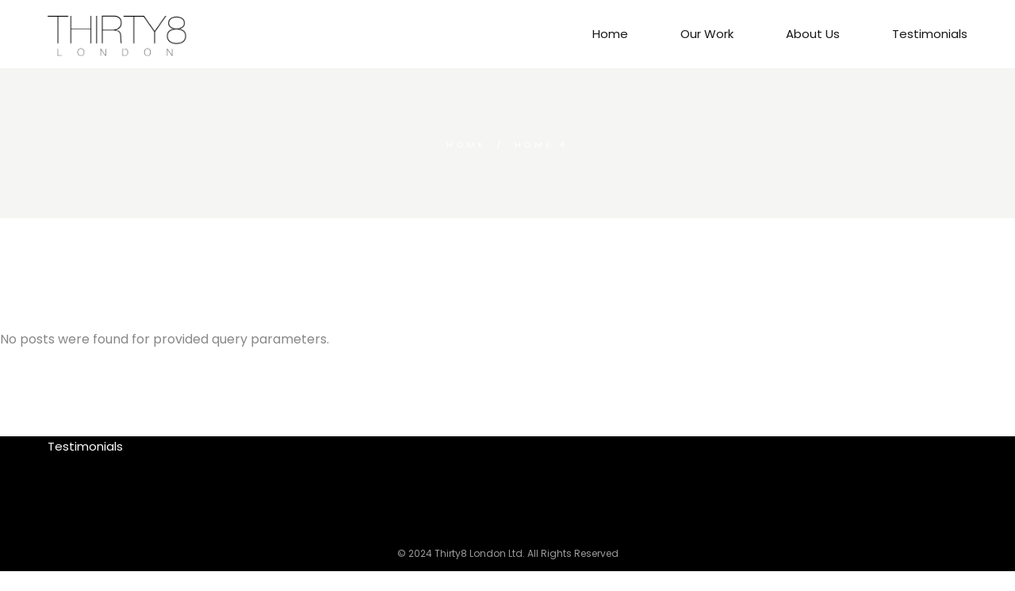

--- FILE ---
content_type: text/html; charset=UTF-8
request_url: https://thirty8london.com/team-category/home-4
body_size: 16807
content:
<!DOCTYPE html>
<html lang="en-US">
<head>
	<meta charset="UTF-8">
	<meta name="viewport" content="width=device-width, initial-scale=1, user-scalable=yes">
	<link rel="profile" href="https://gmpg.org/xfn/11">

	<meta name='robots' content='index, follow, max-image-preview:large, max-snippet:-1, max-video-preview:-1' />

	<!-- This site is optimized with the Yoast SEO plugin v26.7 - https://yoast.com/wordpress/plugins/seo/ -->
	<title>Home 4 Archives - Thirty8 London</title>
	<link rel="canonical" href="https://thirty8london.com/team-category/home-4" />
	<meta property="og:locale" content="en_US" />
	<meta property="og:type" content="article" />
	<meta property="og:title" content="Home 4 Archives - Thirty8 London" />
	<meta property="og:url" content="https://thirty8london.com/team-category/home-4" />
	<meta property="og:site_name" content="Thirty8 London" />
	<meta name="twitter:card" content="summary_large_image" />
	<script type="application/ld+json" class="yoast-schema-graph">{"@context":"https://schema.org","@graph":[{"@type":"CollectionPage","@id":"https://thirty8london.com/team-category/home-4","url":"https://thirty8london.com/team-category/home-4","name":"Home 4 Archives - Thirty8 London","isPartOf":{"@id":"https://thirty8london.com/#website"},"breadcrumb":{"@id":"https://thirty8london.com/team-category/home-4#breadcrumb"},"inLanguage":"en-US"},{"@type":"BreadcrumbList","@id":"https://thirty8london.com/team-category/home-4#breadcrumb","itemListElement":[{"@type":"ListItem","position":1,"name":"Home","item":"https://thirty8london.com/"},{"@type":"ListItem","position":2,"name":"Home 4"}]},{"@type":"WebSite","@id":"https://thirty8london.com/#website","url":"https://thirty8london.com/","name":"Thirty8 London","description":"A new concept in communications agency","potentialAction":[{"@type":"SearchAction","target":{"@type":"EntryPoint","urlTemplate":"https://thirty8london.com/?s={search_term_string}"},"query-input":{"@type":"PropertyValueSpecification","valueRequired":true,"valueName":"search_term_string"}}],"inLanguage":"en-US"}]}</script>
	<!-- / Yoast SEO plugin. -->


<link rel='dns-prefetch' href='//www.googletagmanager.com' />
<link rel='dns-prefetch' href='//fonts.googleapis.com' />
<link rel="alternate" type="application/rss+xml" title="Thirty8 London &raquo; Feed" href="https://thirty8london.com/feed" />
<link rel="alternate" type="application/rss+xml" title="Thirty8 London &raquo; Comments Feed" href="https://thirty8london.com/comments/feed" />
<link rel="alternate" type="text/calendar" title="Thirty8 London &raquo; iCal Feed" href="https://thirty8london.com/events/?ical=1" />
<link rel="alternate" type="application/rss+xml" title="Thirty8 London &raquo; Home 4 Team Category Feed" href="https://thirty8london.com/team-category/home-4/feed" />
<style id='wp-img-auto-sizes-contain-inline-css' type='text/css'>
img:is([sizes=auto i],[sizes^="auto," i]){contain-intrinsic-size:3000px 1500px}
/*# sourceURL=wp-img-auto-sizes-contain-inline-css */
</style>
<link rel='stylesheet' id='sbi_styles-css' href='https://thirty8london.com/wp-content/plugins/instagram-feed/css/sbi-styles.min.css?ver=6.10.0' type='text/css' media='all' />
<link rel='stylesheet' id='dripicons-css' href='https://thirty8london.com/wp-content/plugins/valiance-core/inc/icons/dripicons/assets/css/dripicons.min.css?ver=6.9' type='text/css' media='all' />
<link rel='stylesheet' id='elegant-icons-css' href='https://thirty8london.com/wp-content/plugins/valiance-core/inc/icons/elegant-icons/assets/css/elegant-icons.min.css?ver=6.9' type='text/css' media='all' />
<link rel='stylesheet' id='font-awesome-css' href='https://thirty8london.com/wp-content/plugins/valiance-core/inc/icons/font-awesome/assets/css/all.min.css?ver=6.9' type='text/css' media='all' />
<link rel='stylesheet' id='ionicons-css' href='https://thirty8london.com/wp-content/plugins/valiance-core/inc/icons/ionicons/assets/css/ionicons.min.css?ver=6.9' type='text/css' media='all' />
<link rel='stylesheet' id='linea-icons-css' href='https://thirty8london.com/wp-content/plugins/valiance-core/inc/icons/linea-icons/assets/css/linea-icons.min.css?ver=6.9' type='text/css' media='all' />
<link rel='stylesheet' id='linear-icons-css' href='https://thirty8london.com/wp-content/plugins/valiance-core/inc/icons/linear-icons/assets/css/linear-icons.min.css?ver=6.9' type='text/css' media='all' />
<link rel='stylesheet' id='material-icons-css' href='https://fonts.googleapis.com/icon?family=Material+Icons&#038;ver=6.9' type='text/css' media='all' />
<link rel='stylesheet' id='simple-line-icons-css' href='https://thirty8london.com/wp-content/plugins/valiance-core/inc/icons/simple-line-icons/assets/css/simple-line-icons.min.css?ver=6.9' type='text/css' media='all' />
<style id='wp-emoji-styles-inline-css' type='text/css'>

	img.wp-smiley, img.emoji {
		display: inline !important;
		border: none !important;
		box-shadow: none !important;
		height: 1em !important;
		width: 1em !important;
		margin: 0 0.07em !important;
		vertical-align: -0.1em !important;
		background: none !important;
		padding: 0 !important;
	}
/*# sourceURL=wp-emoji-styles-inline-css */
</style>
<link rel='stylesheet' id='wp-block-library-css' href='https://thirty8london.com/wp-includes/css/dist/block-library/style.min.css?ver=6.9' type='text/css' media='all' />
<style id='classic-theme-styles-inline-css' type='text/css'>
/*! This file is auto-generated */
.wp-block-button__link{color:#fff;background-color:#32373c;border-radius:9999px;box-shadow:none;text-decoration:none;padding:calc(.667em + 2px) calc(1.333em + 2px);font-size:1.125em}.wp-block-file__button{background:#32373c;color:#fff;text-decoration:none}
/*# sourceURL=/wp-includes/css/classic-themes.min.css */
</style>
<style id='global-styles-inline-css' type='text/css'>
:root{--wp--preset--aspect-ratio--square: 1;--wp--preset--aspect-ratio--4-3: 4/3;--wp--preset--aspect-ratio--3-4: 3/4;--wp--preset--aspect-ratio--3-2: 3/2;--wp--preset--aspect-ratio--2-3: 2/3;--wp--preset--aspect-ratio--16-9: 16/9;--wp--preset--aspect-ratio--9-16: 9/16;--wp--preset--color--black: #000000;--wp--preset--color--cyan-bluish-gray: #abb8c3;--wp--preset--color--white: #ffffff;--wp--preset--color--pale-pink: #f78da7;--wp--preset--color--vivid-red: #cf2e2e;--wp--preset--color--luminous-vivid-orange: #ff6900;--wp--preset--color--luminous-vivid-amber: #fcb900;--wp--preset--color--light-green-cyan: #7bdcb5;--wp--preset--color--vivid-green-cyan: #00d084;--wp--preset--color--pale-cyan-blue: #8ed1fc;--wp--preset--color--vivid-cyan-blue: #0693e3;--wp--preset--color--vivid-purple: #9b51e0;--wp--preset--gradient--vivid-cyan-blue-to-vivid-purple: linear-gradient(135deg,rgb(6,147,227) 0%,rgb(155,81,224) 100%);--wp--preset--gradient--light-green-cyan-to-vivid-green-cyan: linear-gradient(135deg,rgb(122,220,180) 0%,rgb(0,208,130) 100%);--wp--preset--gradient--luminous-vivid-amber-to-luminous-vivid-orange: linear-gradient(135deg,rgb(252,185,0) 0%,rgb(255,105,0) 100%);--wp--preset--gradient--luminous-vivid-orange-to-vivid-red: linear-gradient(135deg,rgb(255,105,0) 0%,rgb(207,46,46) 100%);--wp--preset--gradient--very-light-gray-to-cyan-bluish-gray: linear-gradient(135deg,rgb(238,238,238) 0%,rgb(169,184,195) 100%);--wp--preset--gradient--cool-to-warm-spectrum: linear-gradient(135deg,rgb(74,234,220) 0%,rgb(151,120,209) 20%,rgb(207,42,186) 40%,rgb(238,44,130) 60%,rgb(251,105,98) 80%,rgb(254,248,76) 100%);--wp--preset--gradient--blush-light-purple: linear-gradient(135deg,rgb(255,206,236) 0%,rgb(152,150,240) 100%);--wp--preset--gradient--blush-bordeaux: linear-gradient(135deg,rgb(254,205,165) 0%,rgb(254,45,45) 50%,rgb(107,0,62) 100%);--wp--preset--gradient--luminous-dusk: linear-gradient(135deg,rgb(255,203,112) 0%,rgb(199,81,192) 50%,rgb(65,88,208) 100%);--wp--preset--gradient--pale-ocean: linear-gradient(135deg,rgb(255,245,203) 0%,rgb(182,227,212) 50%,rgb(51,167,181) 100%);--wp--preset--gradient--electric-grass: linear-gradient(135deg,rgb(202,248,128) 0%,rgb(113,206,126) 100%);--wp--preset--gradient--midnight: linear-gradient(135deg,rgb(2,3,129) 0%,rgb(40,116,252) 100%);--wp--preset--font-size--small: 13px;--wp--preset--font-size--medium: 20px;--wp--preset--font-size--large: 36px;--wp--preset--font-size--x-large: 42px;--wp--preset--spacing--20: 0.44rem;--wp--preset--spacing--30: 0.67rem;--wp--preset--spacing--40: 1rem;--wp--preset--spacing--50: 1.5rem;--wp--preset--spacing--60: 2.25rem;--wp--preset--spacing--70: 3.38rem;--wp--preset--spacing--80: 5.06rem;--wp--preset--shadow--natural: 6px 6px 9px rgba(0, 0, 0, 0.2);--wp--preset--shadow--deep: 12px 12px 50px rgba(0, 0, 0, 0.4);--wp--preset--shadow--sharp: 6px 6px 0px rgba(0, 0, 0, 0.2);--wp--preset--shadow--outlined: 6px 6px 0px -3px rgb(255, 255, 255), 6px 6px rgb(0, 0, 0);--wp--preset--shadow--crisp: 6px 6px 0px rgb(0, 0, 0);}:where(.is-layout-flex){gap: 0.5em;}:where(.is-layout-grid){gap: 0.5em;}body .is-layout-flex{display: flex;}.is-layout-flex{flex-wrap: wrap;align-items: center;}.is-layout-flex > :is(*, div){margin: 0;}body .is-layout-grid{display: grid;}.is-layout-grid > :is(*, div){margin: 0;}:where(.wp-block-columns.is-layout-flex){gap: 2em;}:where(.wp-block-columns.is-layout-grid){gap: 2em;}:where(.wp-block-post-template.is-layout-flex){gap: 1.25em;}:where(.wp-block-post-template.is-layout-grid){gap: 1.25em;}.has-black-color{color: var(--wp--preset--color--black) !important;}.has-cyan-bluish-gray-color{color: var(--wp--preset--color--cyan-bluish-gray) !important;}.has-white-color{color: var(--wp--preset--color--white) !important;}.has-pale-pink-color{color: var(--wp--preset--color--pale-pink) !important;}.has-vivid-red-color{color: var(--wp--preset--color--vivid-red) !important;}.has-luminous-vivid-orange-color{color: var(--wp--preset--color--luminous-vivid-orange) !important;}.has-luminous-vivid-amber-color{color: var(--wp--preset--color--luminous-vivid-amber) !important;}.has-light-green-cyan-color{color: var(--wp--preset--color--light-green-cyan) !important;}.has-vivid-green-cyan-color{color: var(--wp--preset--color--vivid-green-cyan) !important;}.has-pale-cyan-blue-color{color: var(--wp--preset--color--pale-cyan-blue) !important;}.has-vivid-cyan-blue-color{color: var(--wp--preset--color--vivid-cyan-blue) !important;}.has-vivid-purple-color{color: var(--wp--preset--color--vivid-purple) !important;}.has-black-background-color{background-color: var(--wp--preset--color--black) !important;}.has-cyan-bluish-gray-background-color{background-color: var(--wp--preset--color--cyan-bluish-gray) !important;}.has-white-background-color{background-color: var(--wp--preset--color--white) !important;}.has-pale-pink-background-color{background-color: var(--wp--preset--color--pale-pink) !important;}.has-vivid-red-background-color{background-color: var(--wp--preset--color--vivid-red) !important;}.has-luminous-vivid-orange-background-color{background-color: var(--wp--preset--color--luminous-vivid-orange) !important;}.has-luminous-vivid-amber-background-color{background-color: var(--wp--preset--color--luminous-vivid-amber) !important;}.has-light-green-cyan-background-color{background-color: var(--wp--preset--color--light-green-cyan) !important;}.has-vivid-green-cyan-background-color{background-color: var(--wp--preset--color--vivid-green-cyan) !important;}.has-pale-cyan-blue-background-color{background-color: var(--wp--preset--color--pale-cyan-blue) !important;}.has-vivid-cyan-blue-background-color{background-color: var(--wp--preset--color--vivid-cyan-blue) !important;}.has-vivid-purple-background-color{background-color: var(--wp--preset--color--vivid-purple) !important;}.has-black-border-color{border-color: var(--wp--preset--color--black) !important;}.has-cyan-bluish-gray-border-color{border-color: var(--wp--preset--color--cyan-bluish-gray) !important;}.has-white-border-color{border-color: var(--wp--preset--color--white) !important;}.has-pale-pink-border-color{border-color: var(--wp--preset--color--pale-pink) !important;}.has-vivid-red-border-color{border-color: var(--wp--preset--color--vivid-red) !important;}.has-luminous-vivid-orange-border-color{border-color: var(--wp--preset--color--luminous-vivid-orange) !important;}.has-luminous-vivid-amber-border-color{border-color: var(--wp--preset--color--luminous-vivid-amber) !important;}.has-light-green-cyan-border-color{border-color: var(--wp--preset--color--light-green-cyan) !important;}.has-vivid-green-cyan-border-color{border-color: var(--wp--preset--color--vivid-green-cyan) !important;}.has-pale-cyan-blue-border-color{border-color: var(--wp--preset--color--pale-cyan-blue) !important;}.has-vivid-cyan-blue-border-color{border-color: var(--wp--preset--color--vivid-cyan-blue) !important;}.has-vivid-purple-border-color{border-color: var(--wp--preset--color--vivid-purple) !important;}.has-vivid-cyan-blue-to-vivid-purple-gradient-background{background: var(--wp--preset--gradient--vivid-cyan-blue-to-vivid-purple) !important;}.has-light-green-cyan-to-vivid-green-cyan-gradient-background{background: var(--wp--preset--gradient--light-green-cyan-to-vivid-green-cyan) !important;}.has-luminous-vivid-amber-to-luminous-vivid-orange-gradient-background{background: var(--wp--preset--gradient--luminous-vivid-amber-to-luminous-vivid-orange) !important;}.has-luminous-vivid-orange-to-vivid-red-gradient-background{background: var(--wp--preset--gradient--luminous-vivid-orange-to-vivid-red) !important;}.has-very-light-gray-to-cyan-bluish-gray-gradient-background{background: var(--wp--preset--gradient--very-light-gray-to-cyan-bluish-gray) !important;}.has-cool-to-warm-spectrum-gradient-background{background: var(--wp--preset--gradient--cool-to-warm-spectrum) !important;}.has-blush-light-purple-gradient-background{background: var(--wp--preset--gradient--blush-light-purple) !important;}.has-blush-bordeaux-gradient-background{background: var(--wp--preset--gradient--blush-bordeaux) !important;}.has-luminous-dusk-gradient-background{background: var(--wp--preset--gradient--luminous-dusk) !important;}.has-pale-ocean-gradient-background{background: var(--wp--preset--gradient--pale-ocean) !important;}.has-electric-grass-gradient-background{background: var(--wp--preset--gradient--electric-grass) !important;}.has-midnight-gradient-background{background: var(--wp--preset--gradient--midnight) !important;}.has-small-font-size{font-size: var(--wp--preset--font-size--small) !important;}.has-medium-font-size{font-size: var(--wp--preset--font-size--medium) !important;}.has-large-font-size{font-size: var(--wp--preset--font-size--large) !important;}.has-x-large-font-size{font-size: var(--wp--preset--font-size--x-large) !important;}
:where(.wp-block-post-template.is-layout-flex){gap: 1.25em;}:where(.wp-block-post-template.is-layout-grid){gap: 1.25em;}
:where(.wp-block-term-template.is-layout-flex){gap: 1.25em;}:where(.wp-block-term-template.is-layout-grid){gap: 1.25em;}
:where(.wp-block-columns.is-layout-flex){gap: 2em;}:where(.wp-block-columns.is-layout-grid){gap: 2em;}
:root :where(.wp-block-pullquote){font-size: 1.5em;line-height: 1.6;}
/*# sourceURL=global-styles-inline-css */
</style>
<link rel='stylesheet' id='contact-form-7-css' href='https://thirty8london.com/wp-content/plugins/contact-form-7/includes/css/styles.css?ver=6.1.4' type='text/css' media='all' />
<link rel='stylesheet' id='tribe-events-v2-single-skeleton-css' href='https://thirty8london.com/wp-content/plugins/the-events-calendar/build/css/tribe-events-single-skeleton.css?ver=6.15.14' type='text/css' media='all' />
<link rel='stylesheet' id='tribe-events-v2-single-skeleton-full-css' href='https://thirty8london.com/wp-content/plugins/the-events-calendar/build/css/tribe-events-single-full.css?ver=6.15.14' type='text/css' media='all' />
<link rel='stylesheet' id='tec-events-elementor-widgets-base-styles-css' href='https://thirty8london.com/wp-content/plugins/the-events-calendar/build/css/integrations/plugins/elementor/widgets/widget-base.css?ver=6.15.14' type='text/css' media='all' />
<link rel='stylesheet' id='qi-addons-for-elementor-grid-style-css' href='https://thirty8london.com/wp-content/plugins/qi-addons-for-elementor/assets/css/grid.min.css?ver=1.9.5' type='text/css' media='all' />
<link rel='stylesheet' id='qi-addons-for-elementor-helper-parts-style-css' href='https://thirty8london.com/wp-content/plugins/qi-addons-for-elementor/assets/css/helper-parts.min.css?ver=1.9.5' type='text/css' media='all' />
<link rel='stylesheet' id='qi-addons-for-elementor-style-css' href='https://thirty8london.com/wp-content/plugins/qi-addons-for-elementor/assets/css/main.min.css?ver=1.9.5' type='text/css' media='all' />
<link rel='stylesheet' id='perfect-scrollbar-css' href='https://thirty8london.com/wp-content/plugins/valiance-core/assets/plugins/perfect-scrollbar/perfect-scrollbar.css?ver=6.9' type='text/css' media='all' />
<link rel='stylesheet' id='swiper-css' href='https://thirty8london.com/wp-content/plugins/qi-addons-for-elementor/assets/plugins/swiper/8.4.5/swiper.min.css?ver=8.4.5' type='text/css' media='all' />
<link rel='stylesheet' id='valiance-main-css' href='https://thirty8london.com/wp-content/themes/valiance/assets/css/main.min.css?ver=1757433337' type='text/css' media='all' />
<link rel='stylesheet' id='valiance-core-style-css' href='https://thirty8london.com/wp-content/plugins/valiance-core/assets/css/valiance-core.min.css?ver=6.9' type='text/css' media='all' />
<link rel='stylesheet' id='magnific-popup-css' href='https://thirty8london.com/wp-content/themes/valiance/assets/plugins/magnific-popup/magnific-popup.css?ver=1757433337' type='text/css' media='all' />
<link rel='stylesheet' id='valiance-google-fonts-css' href='https://fonts.googleapis.com/css?family=Poppins%3A300%2C400%2C500%2C600%2C700&#038;subset=latin-ext&#038;display=swap&#038;ver=1.0.0' type='text/css' media='all' />
<link rel='stylesheet' id='valiance-style-css' href='https://thirty8london.com/wp-content/themes/valiance/style.css?ver=1757433337' type='text/css' media='all' />
<style id='valiance-style-inline-css' type='text/css'>
#qodef-page-footer-top-area { background-color: #000000;}#qodef-page-footer-bottom-area { background-color: #000000;}.qodef-fullscreen-menu > ul > li > a:hover { color: #eb6fbd;}.qodef-fullscreen-menu > ul >li.current-menu-ancestor > a, .qodef-fullscreen-menu > ul >li.current-menu-item > a { color: #eb6fbd;}.qodef-fullscreen-menu .qodef-drop-down-second-inner ul li > a:hover { color: #eb6fbd;}.qodef-fullscreen-menu .qodef-drop-down-second ul li.current-menu-ancestor > a, .qodef-fullscreen-menu .qodef-drop-down-second ul li.current-menu-item > a { color: #eb6fbd;}#qodef-fullscreen-area { background-image: url(https://thirty8london.com/wp-content/uploads/2021/03/fs-menubg.jpg);}#qodef-top-area-inner { height: 40px;padding-left: 60px;padding-right: 60px;}#qodef-page-mobile-header .qodef-mobile-header-opener:hover, #qodef-page-mobile-header .qodef-mobile-header-opener.qodef--opened { color: #8e0043;}.qodef-mobile-header-navigation > ul > li > a:hover { color: #8e0043;}.qodef-mobile-header-navigation > ul >li.current-menu-ancestor > a, .qodef-mobile-header-navigation > ul >li.current-menu-item > a { color: #8e0043;}.qodef-mobile-header-navigation .qodef-drop-down-second-inner ul li > a:hover { color: #8e0043;}.qodef-mobile-header-navigation .qodef-drop-down-second ul li.current-menu-ancestor > a, .qodef-mobile-header-navigation .qodef-drop-down-second ul li.current-menu-item > a { color: #8e0043;}.qodef-header-navigation> ul > li > a:hover { color: #8e0043;}.qodef-header-navigation> ul > li.current-menu-ancestor > a, .qodef-header-navigation> ul > li.current-menu-item > a { color: #8e0043;}.qodef-header-navigation > ul > li.qodef-menu-item--narrow .qodef-drop-down-second ul li:hover > a { color: #8e0043;}.qodef-header-navigation > ul > li.qodef-menu-item--narrow .qodef-drop-down-second ul li.current-menu-ancestor > a, .qodef-header-navigation > ul > li.qodef-menu-item--narrow .qodef-drop-down-second ul li.current-menu-item > a { color: #8e0043;}.qodef-header-navigation > ul > li.qodef-menu-item--wide .qodef-drop-down-second-inner > ul > li > a:hover { color: #8e0043;}.qodef-header-navigation > ul > li.qodef-menu-item--wide .qodef-drop-down-second-inner > ul > li.current-menu-ancestor > a, .qodef-header-navigation > ul > li.qodef-menu-item--wide .qodef-drop-down-second-inner > ul > li.current-menu-item > a { color: #8e0043;}.qodef-header-navigation > ul > li.qodef-menu-item--wide .qodef-drop-down-second ul li ul li:hover > a { color: #8e0043;}.qodef-header-navigation > ul > li.qodef-menu-item--wide .qodef-drop-down-second ul li ul li.current-menu-ancestor > a, .qodef-header-navigation > ul > li.qodef-menu-item--wide .qodef-drop-down-second ul li ul li.current-menu-item > a { color: #8e0043;}#qodef-side-area { width: 35.5%;right: -35.5%;background-image: url(https://thirty8london.com/wp-content/uploads/2021/02/Sidearea-bg-img.png);}.qodef-page-title .qodef-breadcrumbs span { color: rgba(255,255,255,0.8);}.qodef-page-title .qodef-breadcrumbs a:hover span { color: rgba(255,255,255,0.8);}.qodef-header--standard #qodef-page-header { background-color: #ffffff;}.qodef-header--standard #qodef-page-header-inner { padding-left: 60px;padding-right: 60px;}.qodef-mobile-header--standard #qodef-page-mobile-header-inner { padding-left: 8%;padding-right: 8%;}
/*# sourceURL=valiance-style-inline-css */
</style>
<style id='kadence-blocks-global-variables-inline-css' type='text/css'>
:root {--global-kb-font-size-sm:clamp(0.8rem, 0.73rem + 0.217vw, 0.9rem);--global-kb-font-size-md:clamp(1.1rem, 0.995rem + 0.326vw, 1.25rem);--global-kb-font-size-lg:clamp(1.75rem, 1.576rem + 0.543vw, 2rem);--global-kb-font-size-xl:clamp(2.25rem, 1.728rem + 1.63vw, 3rem);--global-kb-font-size-xxl:clamp(2.5rem, 1.456rem + 3.26vw, 4rem);--global-kb-font-size-xxxl:clamp(2.75rem, 0.489rem + 7.065vw, 6rem);}:root {--global-palette1: #3182CE;--global-palette2: #2B6CB0;--global-palette3: #1A202C;--global-palette4: #2D3748;--global-palette5: #4A5568;--global-palette6: #718096;--global-palette7: #EDF2F7;--global-palette8: #F7FAFC;--global-palette9: #ffffff;}
/*# sourceURL=kadence-blocks-global-variables-inline-css */
</style>
<script type="text/javascript" src="https://thirty8london.com/wp-includes/js/jquery/jquery.min.js?ver=3.7.1" id="jquery-core-js"></script>
<script type="text/javascript" src="https://thirty8london.com/wp-includes/js/jquery/jquery-migrate.min.js?ver=3.4.1" id="jquery-migrate-js"></script>

<!-- Google tag (gtag.js) snippet added by Site Kit -->
<!-- Google Analytics snippet added by Site Kit -->
<script type="text/javascript" src="https://www.googletagmanager.com/gtag/js?id=G-FSFCNSRXCM" id="google_gtagjs-js" async></script>
<script type="text/javascript" id="google_gtagjs-js-after">
/* <![CDATA[ */
window.dataLayer = window.dataLayer || [];function gtag(){dataLayer.push(arguments);}
gtag("set","linker",{"domains":["thirty8london.com"]});
gtag("js", new Date());
gtag("set", "developer_id.dZTNiMT", true);
gtag("config", "G-FSFCNSRXCM");
//# sourceURL=google_gtagjs-js-after
/* ]]> */
</script>
<link rel="https://api.w.org/" href="https://thirty8london.com/wp-json/" /><link rel="EditURI" type="application/rsd+xml" title="RSD" href="https://thirty8london.com/xmlrpc.php?rsd" />
<meta name="generator" content="WordPress 6.9" />
<meta name="generator" content="Site Kit by Google 1.170.0" /><meta name="tec-api-version" content="v1"><meta name="tec-api-origin" content="https://thirty8london.com"><link rel="alternate" href="https://thirty8london.com/wp-json/tribe/events/v1/" /><meta name="generator" content="Elementor 3.34.1; features: additional_custom_breakpoints; settings: css_print_method-external, google_font-enabled, font_display-auto">
			<style>
				.e-con.e-parent:nth-of-type(n+4):not(.e-lazyloaded):not(.e-no-lazyload),
				.e-con.e-parent:nth-of-type(n+4):not(.e-lazyloaded):not(.e-no-lazyload) * {
					background-image: none !important;
				}
				@media screen and (max-height: 1024px) {
					.e-con.e-parent:nth-of-type(n+3):not(.e-lazyloaded):not(.e-no-lazyload),
					.e-con.e-parent:nth-of-type(n+3):not(.e-lazyloaded):not(.e-no-lazyload) * {
						background-image: none !important;
					}
				}
				@media screen and (max-height: 640px) {
					.e-con.e-parent:nth-of-type(n+2):not(.e-lazyloaded):not(.e-no-lazyload),
					.e-con.e-parent:nth-of-type(n+2):not(.e-lazyloaded):not(.e-no-lazyload) * {
						background-image: none !important;
					}
				}
			</style>
			<meta name="generator" content="Powered by Slider Revolution 6.5.8 - responsive, Mobile-Friendly Slider Plugin for WordPress with comfortable drag and drop interface." />
<link rel="icon" href="https://thirty8london.com/wp-content/uploads/2022/01/cropped-site-identity-32x32.png" sizes="32x32" />
<link rel="icon" href="https://thirty8london.com/wp-content/uploads/2022/01/cropped-site-identity-192x192.png" sizes="192x192" />
<link rel="apple-touch-icon" href="https://thirty8london.com/wp-content/uploads/2022/01/cropped-site-identity-180x180.png" />
<meta name="msapplication-TileImage" content="https://thirty8london.com/wp-content/uploads/2022/01/cropped-site-identity-270x270.png" />
<script type="text/javascript">function setREVStartSize(e){
			//window.requestAnimationFrame(function() {				 
				window.RSIW = window.RSIW===undefined ? window.innerWidth : window.RSIW;	
				window.RSIH = window.RSIH===undefined ? window.innerHeight : window.RSIH;	
				try {								
					var pw = document.getElementById(e.c).parentNode.offsetWidth,
						newh;
					pw = pw===0 || isNaN(pw) ? window.RSIW : pw;
					e.tabw = e.tabw===undefined ? 0 : parseInt(e.tabw);
					e.thumbw = e.thumbw===undefined ? 0 : parseInt(e.thumbw);
					e.tabh = e.tabh===undefined ? 0 : parseInt(e.tabh);
					e.thumbh = e.thumbh===undefined ? 0 : parseInt(e.thumbh);
					e.tabhide = e.tabhide===undefined ? 0 : parseInt(e.tabhide);
					e.thumbhide = e.thumbhide===undefined ? 0 : parseInt(e.thumbhide);
					e.mh = e.mh===undefined || e.mh=="" || e.mh==="auto" ? 0 : parseInt(e.mh,0);		
					if(e.layout==="fullscreen" || e.l==="fullscreen") 						
						newh = Math.max(e.mh,window.RSIH);					
					else{					
						e.gw = Array.isArray(e.gw) ? e.gw : [e.gw];
						for (var i in e.rl) if (e.gw[i]===undefined || e.gw[i]===0) e.gw[i] = e.gw[i-1];					
						e.gh = e.el===undefined || e.el==="" || (Array.isArray(e.el) && e.el.length==0)? e.gh : e.el;
						e.gh = Array.isArray(e.gh) ? e.gh : [e.gh];
						for (var i in e.rl) if (e.gh[i]===undefined || e.gh[i]===0) e.gh[i] = e.gh[i-1];
											
						var nl = new Array(e.rl.length),
							ix = 0,						
							sl;					
						e.tabw = e.tabhide>=pw ? 0 : e.tabw;
						e.thumbw = e.thumbhide>=pw ? 0 : e.thumbw;
						e.tabh = e.tabhide>=pw ? 0 : e.tabh;
						e.thumbh = e.thumbhide>=pw ? 0 : e.thumbh;					
						for (var i in e.rl) nl[i] = e.rl[i]<window.RSIW ? 0 : e.rl[i];
						sl = nl[0];									
						for (var i in nl) if (sl>nl[i] && nl[i]>0) { sl = nl[i]; ix=i;}															
						var m = pw>(e.gw[ix]+e.tabw+e.thumbw) ? 1 : (pw-(e.tabw+e.thumbw)) / (e.gw[ix]);					
						newh =  (e.gh[ix] * m) + (e.tabh + e.thumbh);
					}
					var el = document.getElementById(e.c);
					if (el!==null && el) el.style.height = newh+"px";					
					el = document.getElementById(e.c+"_wrapper");
					if (el!==null && el) {
						el.style.height = newh+"px";
						el.style.display = "block";
					}
				} catch(e){
					console.log("Failure at Presize of Slider:" + e)
				}					   
			//});
		  };</script>
		<style type="text/css" id="wp-custom-css">
			.button-cntered-fix {
    text-align: center;
}
body.page-id-13074 #qodef-page-inner {
    padding: 0;
}
/* Button border hover color */
body.page-id-13126 .qodef-button.qodef-layout--outlined .qodef-m-line-top:before {
    background: #8e0043 !important;
}
body.page-id-13126 .qodef-button.qodef-layout--outlined .qodef-m-line-top:after {
    background: #8e0043 !important;
}
body.page-id-13126 .qodef-button.qodef-layout--outlined .qodef-m-line-bottom:before {
    background: #8e0043 !important;
}
body.page-id-13126 .qodef-button.qodef-layout--outlined .qodef-m-line-bottom:after {
    background: #8e0043 !important;
}
/* Button Text Hover Color */
body.page-id-13126 .qodef-button.qodef-layout--outlined:hover .qodef-m-text {
    color:#8e0043 !important;
}
/* Button Arrow  Hover Color */
body.page-id-13126 .qodef-button.qodef-layout--outlined:hover .qodef-m-icon-arrow.qodef-m-icon-arrow1 svg * {
    fill:#8e0043 !important;
    stroke:#8e0043 !important;
}
@media only screen and (max-width: 1024px) {
.section-order-fix .elementor-container {
    display:flex !important;
    flex-direction:column;
}
.section-order-fix .elementor-container .elementor-column:nth-child(1) {
    order:1 !important;
}
.section-order-fix .elementor-container .elementor-column:nth-child(2) {
    order:2 !important;
}
}
@media only screen and (max-width: 680px) {
    .extra-class-mobile-devices-smaller-font .qodef-m-title {
        font-size: 36px !important;
    }
}

.qodef-shortcode.qodef-m.qodef-button.qodef-layout--filled.qodef-html--link {
  display: none;
}

.qodef-m-subtitle {
  color: #000 !important;
}

.qodef-m-text {
  color: #000;
}

.qodef-content-grid {
  width: 100% !important;
  margin: 0 auto;
}

#qodef-page-footer-top-area-inner {
  width: 1160px !important;
}
@media screen and (max-width: 1024px) and (min-width: 721px) {
	#menu-valiance-menu-3 {
  margin-left: 80px !important;
}
  #qodef-page-footer-top-area-inner {
  width: 860px !important;

	}
}

@media only screen and (max-width : 720px){
   #qodef-page-footer-top-area-inner {
  width: 320px !important;
}


#menu-valiance-menu-3 {
  margin-left: 90px;
}

@media only screen and (max-width: 720px) {
  #menu-valiance-menu-3 {
    margin-left: 40px;
  }
}

.mypink .qodef-m-subtitle {
  color: #ff516f !important;
}		</style>
			<script type="text/javascript" src="https://secure.pair1tune.com/js/221026.js" ></script>
<noscript><img alt="" src="https://secure.pair1tune.com/221026.png?trk_user=221026&trk_tit=jsdisabled&trk_ref=jsdisabled&trk_loc=jsdisabled" height="0px" width="0px" style="display:none;" /></noscript>
</head>
<body class="archive tax-team-category term-home-4 term-23 wp-theme-valiance qode-framework-1.1.6 eio-default tribe-no-js qodef-qi--no-touch qi-addons-for-elementor-1.9.5 qodef-back-to-top--enabled  qodef-header--standard qodef-header-appearance--none qodef-mobile-header--standard qodef-drop-down-second--full-width qodef-drop-down-second--default valiance-core-1.0.2 valiance-1.1 qodef-content-grid-1400 qodef-header-standard--right qodef-search--covers-header elementor-default elementor-kit-13" itemscope itemtype="https://schema.org/WebPage">
	<a class="skip-link screen-reader-text" href="#qodef-page-content">Skip to the content</a>	<div id="qodef-page-wrapper" class="">
		<header id="qodef-page-header" >
		<div id="qodef-page-header-inner" class="">
		<a itemprop="url" class="qodef-header-logo-link qodef-height--set" href="https://thirty8london.com/" style="height:60px" rel="home">
	<img fetchpriority="high" width="400" height="135" src="https://thirty8london.com/wp-content/uploads/2023/12/Thirty8-London-Dark.png" class="qodef-header-logo-image qodef--main" alt="logo main" itemprop="image" srcset="https://thirty8london.com/wp-content/uploads/2023/12/Thirty8-London-Dark.png 400w, https://thirty8london.com/wp-content/uploads/2023/12/Thirty8-London-Dark-300x101.png 300w" sizes="(max-width: 400px) 100vw, 400px" />	<img width="400" height="135" src="https://thirty8london.com/wp-content/uploads/2025/09/Thirty8-London-Multi.png" class="qodef-header-logo-image qodef--dark" alt="logo dark" itemprop="image" srcset="https://thirty8london.com/wp-content/uploads/2025/09/Thirty8-London-Multi.png 400w, https://thirty8london.com/wp-content/uploads/2025/09/Thirty8-London-Multi-300x101.png 300w" sizes="(max-width: 400px) 100vw, 400px" />	<img width="400" height="135" src="https://thirty8london.com/wp-content/uploads/2025/09/Thirty8-London-Multi.png" class="qodef-header-logo-image qodef--light" alt="logo light" itemprop="image" srcset="https://thirty8london.com/wp-content/uploads/2025/09/Thirty8-London-Multi.png 400w, https://thirty8london.com/wp-content/uploads/2025/09/Thirty8-London-Multi-300x101.png 300w" sizes="(max-width: 400px) 100vw, 400px" /></a>
	<nav class="qodef-header-navigation" role="navigation" aria-label="Top Menu">
		<ul id="menu-valiance-menu-1" class="menu"><li class="menu-item menu-item-type-post_type menu-item-object-page menu-item-home menu-item-13460"><a href="https://thirty8london.com/"><span class="qodef-menu-item-text">Home</span></a></li>
<li class="menu-item menu-item-type-post_type menu-item-object-page menu-item-13551"><a href="https://thirty8london.com/our-work-2"><span class="qodef-menu-item-text">Our Work</span></a></li>
<li class="menu-item menu-item-type-post_type menu-item-object-page menu-item-14156"><a href="https://thirty8london.com/people"><span class="qodef-menu-item-text">About Us</span></a></li>
<li class="menu-item menu-item-type-post_type menu-item-object-page menu-item-13457"><a href="https://thirty8london.com/testimonials"><span class="qodef-menu-item-text">Testimonials</span></a></li>
</ul>	</nav>
	</div>
	</header>
<header id="qodef-page-mobile-header">
		<div id="qodef-page-mobile-header-inner" class="">
		<a itemprop="url" class="qodef-mobile-header-logo-link" href="https://thirty8london.com/" style="height:35px" rel="home">
	<img fetchpriority="high" width="400" height="135" src="https://thirty8london.com/wp-content/uploads/2023/12/Thirty8-London-Dark.png" class="qodef-header-logo-image qodef--main" alt="logo main" itemprop="image" srcset="https://thirty8london.com/wp-content/uploads/2023/12/Thirty8-London-Dark.png 400w, https://thirty8london.com/wp-content/uploads/2023/12/Thirty8-London-Dark-300x101.png 300w" sizes="(max-width: 400px) 100vw, 400px" />	</a>
<a href="javascript:void(0)"  class="qodef-opener-icon qodef-m qodef-source--svg-path qodef-mobile-header-opener"  >
	<span class="qodef-m-icon qodef--open">
		<svg xmlns="http://www.w3.org/2000/svg" width="42" height="15" viewBox="0 0 42 15" style="stroke: none;"><g transform="translate(-1828 -35)"><rect width="30" height="1" transform="translate(1840 49)"/><rect width="30" height="1" transform="translate(1828 42)" /><rect width="30" height="1" transform="translate(1840 35)"/></g></svg>	</span>
			<span class="qodef-m-icon qodef--close">
			<svg width="21.92" height="27.92" viewBox="0 0 21.92 27.92" style="stroke: none;">
<rect width="30" height="1" transform="translate(0.707 6) rotate(45)" />
<rect width="30" height="1" transform="translate(0 21.213) rotate(-45)" />
</svg>		</span>
		</a>
	<nav class="qodef-mobile-header-navigation" role="navigation" aria-label="Mobile Menu">
		<ul id="menu-valiance-menu-3" class="qodef-content-grid"><li class="menu-item menu-item-type-post_type menu-item-object-page menu-item-home menu-item-13460"><a href="https://thirty8london.com/"><span class="qodef-menu-item-text">Home</span></a></li>
<li class="menu-item menu-item-type-post_type menu-item-object-page menu-item-13551"><a href="https://thirty8london.com/our-work-2"><span class="qodef-menu-item-text">Our Work</span></a></li>
<li class="menu-item menu-item-type-post_type menu-item-object-page menu-item-14156"><a href="https://thirty8london.com/people"><span class="qodef-menu-item-text">About Us</span></a></li>
<li class="menu-item menu-item-type-post_type menu-item-object-page menu-item-13457"><a href="https://thirty8london.com/testimonials"><span class="qodef-menu-item-text">Testimonials</span></a></li>
</ul>	</nav>
	</div>
	</header>
		<div id="qodef-page-outer">
			<div class="qodef-page-title qodef-m qodef-title--breadcrumbs qodef-alignment--center qodef-vertical-alignment--window-top">
		<div class="qodef-m-inner">
		<div class="qodef-m-content qodef-content-grid ">
	<div itemprop="breadcrumb" class="qodef-breadcrumbs"><a itemprop="url" class="qodef-breadcrumbs-link" href="https://thirty8london.com/"><span itemprop="title">Home</span></a><span class="qodef-breadcrumbs-separator"></span><span itemprop="title" class="qodef-breadcrumbs-current">Home 4</span></div></div>
	</div>
	</div>
			<div id="qodef-page-inner" class="qodef-content-grid">
<main id="qodef-page-content" class="qodef-grid qodef-layout--template ">
	<div class="qodef-grid-inner clear">
		<div class="qodef-grid-item qodef-page-content-section qodef-col--12">
		<div class="qodef-blog qodef-m qodef--list">
		<p class="qodef-m-posts-not-found qodef-grid-item">No posts were found for provided query parameters.</p>
	</div>
</div>
	</div>
</main>
			</div><!-- close #qodef-page-inner div from header.php -->
		</div><!-- close #qodef-page-outer div from header.php -->
		<footer id="qodef-page-footer" class="qodef--uncover">
		<div id="qodef-page-footer-top-area">
		<div id="qodef-page-footer-top-area-inner" class="qodef-content-grid">
			<div class="qodef-grid qodef-layout--columns qodef-responsive--custom qodef-col-num--6">
				<div class="qodef-grid-inner clear">
											<div class="qodef-grid-item">
							<div id="text-5" class="widget widget_text" data-area="qodef-footer-top-area-column-1">			<div class="textwidget"><h2><img decoding="async" class="alignnone size-full wp-image-17" src="https://thirty8london.com/wp-content/uploads/2023/12/Thirty8-London-Multi.png" alt="" width="200"></h2>
</div>
		</div>						</div>
											<div class="qodef-grid-item">
							<div id="valiance_core_contact_form_7-2" class="widget widget_valiance_core_contact_form_7" data-area="qodef-footer-top-area-column-2">			<div class="qodef-contact-form-7">
				
<div class="wpcf7 no-js" id="wpcf7-f111-o1" lang="en-US" dir="ltr" data-wpcf7-id="111">
<div class="screen-reader-response"><p role="status" aria-live="polite" aria-atomic="true"></p> <ul></ul></div>
<form action="/team-category/home-4#wpcf7-f111-o1" method="post" class="wpcf7-form init" aria-label="Contact form" novalidate="novalidate" data-status="init">
<fieldset class="hidden-fields-container"><input type="hidden" name="_wpcf7" value="111" /><input type="hidden" name="_wpcf7_version" value="6.1.4" /><input type="hidden" name="_wpcf7_locale" value="en_US" /><input type="hidden" name="_wpcf7_unit_tag" value="wpcf7-f111-o1" /><input type="hidden" name="_wpcf7_container_post" value="0" /><input type="hidden" name="_wpcf7_posted_data_hash" value="" />
</fieldset>
<div class="qodef-cf-footer"><span class="wpcf7-form-control-wrap" data-name="your-email"><input size="40" maxlength="400" class="wpcf7-form-control wpcf7-email wpcf7-validates-as-required wpcf7-text wpcf7-validates-as-email" aria-required="true" aria-invalid="false" placeholder="Email" value="" type="email" name="your-email" /></span><button class="wpcf7-form-control wpcf7-submit qodef-layout--simple qodef-button qodef-size--normal qodef-m" type="submit"><span class="qodef-m-icon-arrow qodef-m-icon-arrow1"><svg  xmlns="http://www.w3.org/2000/svg" width="36" height="7" viewBox="0 0 36 7"><line x1="30" style="stroke:currentColor" transform="translate(0 3.5)" stroke-width="1"/><path d="M3.5,0,7,6H0Z" transform="translate(36) rotate(90)" /></svg></span><span class="qodef-m-icon-arrow qodef-m-icon-arrow2"><svg  xmlns="http://www.w3.org/2000/svg" width="36" height="7" viewBox="0 0 36 7"><line x1="30" style="stroke:currentColor" transform="translate(0 3.5)" stroke-width="1"/><path d="M3.5,0,7,6H0Z" transform="translate(36) rotate(90)" /></svg></span></button></div><div class="wpcf7-response-output" aria-hidden="true"></div>
</form>
</div>
			</div>
			</div>						</div>
											<div class="qodef-grid-item">
							<div id="valiance_core_separator-2" class="widget widget_valiance_core_separator" data-area="qodef-footer-top-area-column-3"><div class="qodef-shortcode qodef-m  qodef-separator clear ">
	<div class="qodef-m-line" style="border-color: transparent;width: 0px;border-bottom-width: 0px;margin-top: 0px;margin-bottom: 11px"></div>
</div>
</div><div id="custom_html-3" class="widget_text widget widget_custom_html" data-area="qodef-footer-top-area-column-3"><div class="textwidget custom-html-widget"><span style="font-size: 11px; letter-spacing: 0.35em; line-height: 20px; font-weight: 500; ">SITE NAVIGATION</span></div></div><div id="nav_menu-2" class="widget widget_nav_menu" data-area="qodef-footer-top-area-column-3"><div class="menu-valiance-menu-container"><ul id="menu-valiance-menu-4" class="menu"><li class="menu-item menu-item-type-post_type menu-item-object-page menu-item-home menu-item-13460"><a href="https://thirty8london.com/">Home</a></li>
<li class="menu-item menu-item-type-post_type menu-item-object-page menu-item-13551"><a href="https://thirty8london.com/our-work-2">Our Work</a></li>
<li class="menu-item menu-item-type-post_type menu-item-object-page menu-item-14156"><a href="https://thirty8london.com/people">About Us</a></li>
<li class="menu-item menu-item-type-post_type menu-item-object-page menu-item-13457"><a href="https://thirty8london.com/testimonials">Testimonials</a></li>
</ul></div></div>						</div>
											<div class="qodef-grid-item">
							<div id="valiance_core_separator-3" class="widget widget_valiance_core_separator" data-area="qodef-footer-top-area-column-4"><div class="qodef-shortcode qodef-m  qodef-separator clear ">
	<div class="qodef-m-line" style="border-color: transparent;width: 0px;border-bottom-width: 0px;margin-top: 0px;margin-bottom: 11px"></div>
</div>
</div><div id="custom_html-4" class="widget_text widget widget_custom_html" data-area="qodef-footer-top-area-column-4"><div class="textwidget custom-html-widget"><span style="font-size: 11px; letter-spacing: 0.35em; line-height: 20px; font-weight: 500; ">COMPANY</span></div></div><div id="nav_menu-3" class="widget widget_nav_menu" data-area="qodef-footer-top-area-column-4"><div class="menu-footer-menu-container"><ul id="menu-footer-menu" class="menu"><li id="menu-item-13825" class="menu-item menu-item-type-post_type menu-item-object-page menu-item-13825"><a href="https://thirty8london.com/terms">Terms</a></li>
<li id="menu-item-13826" class="menu-item menu-item-type-post_type menu-item-object-page menu-item-privacy-policy menu-item-13826"><a rel="privacy-policy" href="https://thirty8london.com/privacy-policy">Privacy Policy</a></li>
</ul></div></div>						</div>
											<div class="qodef-grid-item">
							<div id="valiance_core_separator-4" class="widget widget_valiance_core_separator" data-area="qodef-footer-top-area-column-5"><div class="qodef-shortcode qodef-m  qodef-separator clear ">
	<div class="qodef-m-line" style="border-color: transparent;width: 0px;border-bottom-width: 0px;margin-top: 0px;margin-bottom: 11px"></div>
</div>
</div><div id="custom_html-5" class="widget_text widget widget_custom_html" data-area="qodef-footer-top-area-column-5"><div class="textwidget custom-html-widget"><span style="font-size: 11px; letter-spacing: 0.35em; line-height: 20px; font-weight: 500; ">FOLLOW US</span></div></div><div id="nav_menu-4" class="widget widget_nav_menu" data-area="qodef-footer-top-area-column-5"><div class="menu-follow-us-container"><ul id="menu-follow-us" class="menu"><li id="menu-item-12967" class="menu-item menu-item-type-custom menu-item-object-custom menu-item-12967"><a href="https://www.instagram.com/thirty8london/">Instagram</a></li>
<li id="menu-item-12966" class="menu-item menu-item-type-custom menu-item-object-custom menu-item-12966"><a href="https://www.facebook.com/Thirty8-London-110723020638062/">Facebook</a></li>
<li id="menu-item-12968" class="menu-item menu-item-type-custom menu-item-object-custom menu-item-12968"><a href="https://www.linkedin.com/company/thirty8-london-ltd/">LinkedIn</a></li>
</ul></div></div>						</div>
											<div class="qodef-grid-item">
							<div id="valiance_core_separator-5" class="widget widget_valiance_core_separator" data-area="qodef-footer-top-area-column-6"><div class="qodef-shortcode qodef-m  qodef-separator clear ">
	<div class="qodef-m-line" style="border-color: transparent;width: 0px;border-bottom-width: 0px;margin-top: 0px;margin-bottom: 11px"></div>
</div>
</div><div id="custom_html-6" class="widget_text widget widget_custom_html" data-area="qodef-footer-top-area-column-6"><div class="textwidget custom-html-widget"><span style="font-size: 11px; letter-spacing: 0.35em; line-height: 20px; font-weight: 500; ">LEGAL</span></div></div><div id="custom_html-7" class="widget_text widget widget_custom_html" data-area="qodef-footer-top-area-column-6"><div class="textwidget custom-html-widget"></div></div><div id="custom_html-8" class="widget_text widget widget_custom_html" data-area="qodef-footer-top-area-column-6"><div class="textwidget custom-html-widget"><p style="margin-top: -7px">Company Number: 12712917</p></div></div><div id="custom_html-9" class="widget_text widget widget_custom_html" data-area="qodef-footer-top-area-column-6"><div class="textwidget custom-html-widget"><p style="margin-top: -17px">Company VAT number: 367 3939 50</p></div></div>						</div>
									</div>
			</div>
		</div>
	</div>
	<div id="qodef-page-footer-bottom-area">
		<div id="qodef-page-footer-bottom-area-inner" class="qodef-content-grid">
			<div class="qodef-grid qodef-layout--columns qodef-responsive--custom qodef-col-num--1">
				<div class="qodef-grid-inner clear">
											<div class="qodef-grid-item">
							<div id="custom_html-2" class="widget_text widget widget_custom_html" data-area="qodef-footer-bottom-area-column-1"><div class="textwidget custom-html-widget"><p class="qodef-footer-bottom-link">© 2024 <a href="https://thirty8london.com">Thirty8 London Ltd.</a> All Rights Reserved </p> </div></div>						</div>
									</div>
			</div>
		</div>
	</div>
</footer>
<a id="qodef-back-to-top" href="#" class="qodef--predefined">
	<span class="qodef-back-to-top-icon">
		<svg  xmlns="http://www.w3.org/2000/svg" width="41.376" height="41.376" viewBox="0 0 41.376 41.376">
				  <g transform="translate(-1809 -12420)">
				    <g transform="translate(1810 12421)" fill="#212121">
				      <path d="M19.688,0A19.688,19.688,0,1,1,0,19.688,19.688,19.688,0,0,1,19.688,0Z" stroke="none"/>
				      <path d="M 19.68804931640625 0 C 8.814640045166016 0 0 8.814640045166016 0 19.68804931640625 C 0 30.56145858764648 8.814640045166016 39.3760986328125 19.68804931640625 39.3760986328125 C 30.56145858764648 39.3760986328125 39.3760986328125 30.56145858764648 39.3760986328125 19.68804931640625 C 39.3760986328125 8.814640045166016 30.56145858764648 0 19.68804931640625 0 M 19.68804931640625 -1 C 22.4804801940918 -1 25.18990898132324 -0.4528694152832031 27.74107933044434 0.6261787414550781 C 30.20471954345703 1.668209075927734 32.41707992553711 3.159759521484375 34.31671142578125 5.059391021728516 C 36.21633911132813 6.959018707275391 37.70788955688477 9.171379089355469 38.74991989135742 11.63501930236816 C 39.8289680480957 14.18618965148926 40.3760986328125 16.8956184387207 40.3760986328125 19.68804931640625 C 40.3760986328125 22.4804801940918 39.8289680480957 25.18990898132324 38.74991989135742 27.74107933044434 C 37.70788955688477 30.20471954345703 36.21633911132813 32.41707992553711 34.31671142578125 34.31671142578125 C 32.41707992553711 36.21633911132813 30.20471954345703 37.70788955688477 27.74107933044434 38.74991989135742 C 25.18990898132324 39.8289680480957 22.4804801940918 40.3760986328125 19.68804931640625 40.3760986328125 C 16.8956184387207 40.3760986328125 14.18618965148926 39.8289680480957 11.63501930236816 38.74991989135742 C 9.171379089355469 37.70788955688477 6.959018707275391 36.21633911132813 5.059391021728516 34.31671142578125 C 3.159759521484375 32.41707992553711 1.668209075927734 30.20471954345703 0.6261787414550781 27.74107933044434 C -0.4528694152832031 25.18990898132324 -1 22.4804801940918 -1 19.68804931640625 C -1 16.8956184387207 -0.4528694152832031 14.18618965148926 0.6261787414550781 11.63501930236816 C 1.668209075927734 9.171379089355469 3.159759521484375 6.959018707275391 5.059391021728516 5.059391021728516 C 6.959018707275391 3.159759521484375 9.171379089355469 1.668209075927734 11.63501930236816 0.6261787414550781 C 14.18618965148926 -0.4528694152832031 16.8956184387207 -1 19.68804931640625 -1 Z" stroke="none" fill="rgba(255,255,255,0.4)"/>
				    </g>
				    <path d="M469.924,9937.849l-8.274-8.273,8.274-8.274" transform="translate(11759.349 11974.85) rotate(90)" fill="none" stroke="#fff" stroke-width="1"/>
				  </g>
				</svg>	</span>
</a>
	<div id="qodef-side-area" >
		<a href="javascript:void(0)" id="qodef-side-area-close" class="qodef-opener-icon qodef-m qodef-source--svg-path"  >
	<span class="qodef-m-icon qodef--open">
		<svg class="qodef-valiance-svg-close" width="21.92" height="27.92" viewBox="0 0 21.92 27.92">
<rect width="30" height="1" transform="translate(0.707 6) rotate(45)" fill="#fff"/>
<rect width="30" height="1" transform="translate(0 21.213) rotate(-45)" fill="#fff"/>
</svg>	</span>
		</a>
		<div id="qodef-side-area-inner">
			<div id="text-6" class="widget widget_text" data-area="side-area">			<div class="textwidget"><p><span style="font-size: 11px; letter-spacing: 0.35em; color: #dcdcdc; font-weight: 400;">ELEVATE YOUR BUSINESS WITH</span></p>
<div style="margin: -3px 0px 24px;">
<h2 style="color: #fff; margin: 0;">Valiance theme</h2>
</div>
<div style="margin: -7px 0px -2px;">
<p style="line-height: 1.6;"><span style="font-size: 16px; color: #cccccc;">Limitless customization options &amp; Elementor compatibility let anyone create a beautiful website with Valiance.</span></p>
</div>
</div>
		</div><div id="valiance_core_button-2" class="widget widget_valiance_core_button" data-area="side-area"><a class="qodef-shortcode qodef-m  qodef-button qodef-layout--simple  qodef-html--link" href="" target="_self" data-hover-color="#ffffff" data-hover-border-color="rgba(255,255,255,.4)" style="color: #ffffff;border-color: rgba(255,255,255,.4);margin: -7px 0px 0px 0px">
	<span class="qodef-m-icon-arrow qodef-m-icon-arrow1"><svg  xmlns="http://www.w3.org/2000/svg" width="36" height="7" viewBox="0 0 36 7"><line x1="30" style="stroke:currentColor" transform="translate(0 3.5)" stroke-width="1"/><path d="M3.5,0,7,6H0Z" transform="translate(36) rotate(90)" /></svg></span>
	<span class="qodef-m-icon-arrow qodef-m-icon-arrow2"><svg  xmlns="http://www.w3.org/2000/svg" width="36" height="7" viewBox="0 0 36 7"><line x1="30" style="stroke:currentColor" transform="translate(0 3.5)" stroke-width="1"/><path d="M3.5,0,7,6H0Z" transform="translate(36) rotate(90)" /></svg></span>
	<svg class="qodef-svg-light" x="0px" y="0px" width="51px" height="51px" viewBox="39.278 38.5 51 51" enable-background="new 39.278 38.5 51 51" xml:space="preserve">
		<circle fill="none" stroke="#BEBEBD" stroke-miterlimit="10" cx="64.778" cy="64" r="25"/>
	</svg>
	<svg class="qodef-svg-dark" x="0px" y="0px" width="51px" height="51px" viewBox="39.278 38.5 51 51" enable-background="new 39.278 38.5 51 51" xml:space="preserve">
		<circle fill="none" stroke="currentColor" stroke-miterlimit="10" cx="64.778" cy="64" r="25"/>
	</svg>
</a>
</div><div id="text-10" class="widget widget_text" data-area="side-area">			<div class="textwidget"><p><span style="font-size: 11px; letter-spacing: 0.35em; color: #bcbcbc; font-weight: 500;">CONTACT US</span></p>
<div style="margin: -2px 0px 5px;"><a class="qodef-sidearea-link" style="font-size: 15px; line-height: 25px; color: #ffffff;" href="mailto:valiance@qodeinteractive.com">valiance@qodeinteractive.com</a></div>
<div style="margin-bottom: -3px;"><a class="qodef-sidearea-link" style="font-size: 15px; line-height: 25px; color: #ffffff;" href="#" target="_blank" rel="noopener">Maria-Theresien-Platz, 1010 Wien</a></div>
<p><a class="qodef-sidearea-link" style="font-size: 15px; line-height: 25px; color: #ffffff;" href="tel:123456789">156-677-124-442-2887</a></p>
</div>
		</div>		</div>
	</div>
	</div><!-- close #qodef-page-wrapper div from header.php -->
	
		<script type="text/javascript">
			window.RS_MODULES = window.RS_MODULES || {};
			window.RS_MODULES.modules = window.RS_MODULES.modules || {};
			window.RS_MODULES.waiting = window.RS_MODULES.waiting || [];
			window.RS_MODULES.defered = true;
			window.RS_MODULES.moduleWaiting = window.RS_MODULES.moduleWaiting || {};
			window.RS_MODULES.type = 'compiled';
		</script>
		<script type="speculationrules">
{"prefetch":[{"source":"document","where":{"and":[{"href_matches":"/*"},{"not":{"href_matches":["/wp-*.php","/wp-admin/*","/wp-content/uploads/*","/wp-content/*","/wp-content/plugins/*","/wp-content/themes/valiance/*","/*\\?(.+)"]}},{"not":{"selector_matches":"a[rel~=\"nofollow\"]"}},{"not":{"selector_matches":".no-prefetch, .no-prefetch a"}}]},"eagerness":"conservative"}]}
</script>
		<script>
		( function ( body ) {
			'use strict';
			body.className = body.className.replace( /\btribe-no-js\b/, 'tribe-js' );
		} )( document.body );
		</script>
		<!-- Instagram Feed JS -->
<script type="text/javascript">
var sbiajaxurl = "https://thirty8london.com/wp-admin/admin-ajax.php";
</script>
<script> /* <![CDATA[ */var tribe_l10n_datatables = {"aria":{"sort_ascending":": activate to sort column ascending","sort_descending":": activate to sort column descending"},"length_menu":"Show _MENU_ entries","empty_table":"No data available in table","info":"Showing _START_ to _END_ of _TOTAL_ entries","info_empty":"Showing 0 to 0 of 0 entries","info_filtered":"(filtered from _MAX_ total entries)","zero_records":"No matching records found","search":"Search:","all_selected_text":"All items on this page were selected. ","select_all_link":"Select all pages","clear_selection":"Clear Selection.","pagination":{"all":"All","next":"Next","previous":"Previous"},"select":{"rows":{"0":"","_":": Selected %d rows","1":": Selected 1 row"}},"datepicker":{"dayNames":["Sunday","Monday","Tuesday","Wednesday","Thursday","Friday","Saturday"],"dayNamesShort":["Sun","Mon","Tue","Wed","Thu","Fri","Sat"],"dayNamesMin":["S","M","T","W","T","F","S"],"monthNames":["January","February","March","April","May","June","July","August","September","October","November","December"],"monthNamesShort":["January","February","March","April","May","June","July","August","September","October","November","December"],"monthNamesMin":["Jan","Feb","Mar","Apr","May","Jun","Jul","Aug","Sep","Oct","Nov","Dec"],"nextText":"Next","prevText":"Prev","currentText":"Today","closeText":"Done","today":"Today","clear":"Clear"}};/* ]]> */ </script>			<script>
				const lazyloadRunObserver = () => {
					const lazyloadBackgrounds = document.querySelectorAll( `.e-con.e-parent:not(.e-lazyloaded)` );
					const lazyloadBackgroundObserver = new IntersectionObserver( ( entries ) => {
						entries.forEach( ( entry ) => {
							if ( entry.isIntersecting ) {
								let lazyloadBackground = entry.target;
								if( lazyloadBackground ) {
									lazyloadBackground.classList.add( 'e-lazyloaded' );
								}
								lazyloadBackgroundObserver.unobserve( entry.target );
							}
						});
					}, { rootMargin: '200px 0px 200px 0px' } );
					lazyloadBackgrounds.forEach( ( lazyloadBackground ) => {
						lazyloadBackgroundObserver.observe( lazyloadBackground );
					} );
				};
				const events = [
					'DOMContentLoaded',
					'elementor/lazyload/observe',
				];
				events.forEach( ( event ) => {
					document.addEventListener( event, lazyloadRunObserver );
				} );
			</script>
			<link rel='stylesheet' id='rs-plugin-settings-css' href='https://thirty8london.com/wp-content/plugins/revslider/public/assets/css/rs6.css?ver=6.5.8' type='text/css' media='all' />
<style id='rs-plugin-settings-inline-css' type='text/css'>
#rs-demo-id {}
/*# sourceURL=rs-plugin-settings-inline-css */
</style>
<script type="text/javascript" src="https://thirty8london.com/wp-content/plugins/the-events-calendar/common/build/js/user-agent.js?ver=da75d0bdea6dde3898df" id="tec-user-agent-js"></script>
<script type="text/javascript" src="https://thirty8london.com/wp-includes/js/dist/hooks.min.js?ver=dd5603f07f9220ed27f1" id="wp-hooks-js"></script>
<script type="text/javascript" src="https://thirty8london.com/wp-includes/js/dist/i18n.min.js?ver=c26c3dc7bed366793375" id="wp-i18n-js"></script>
<script type="text/javascript" id="wp-i18n-js-after">
/* <![CDATA[ */
wp.i18n.setLocaleData( { 'text direction\u0004ltr': [ 'ltr' ] } );
//# sourceURL=wp-i18n-js-after
/* ]]> */
</script>
<script type="text/javascript" src="https://thirty8london.com/wp-content/plugins/contact-form-7/includes/swv/js/index.js?ver=6.1.4" id="swv-js"></script>
<script type="text/javascript" id="contact-form-7-js-before">
/* <![CDATA[ */
var wpcf7 = {
    "api": {
        "root": "https:\/\/thirty8london.com\/wp-json\/",
        "namespace": "contact-form-7\/v1"
    }
};
//# sourceURL=contact-form-7-js-before
/* ]]> */
</script>
<script type="text/javascript" src="https://thirty8london.com/wp-content/plugins/contact-form-7/includes/js/index.js?ver=6.1.4" id="contact-form-7-js"></script>
<script type="text/javascript" src="https://thirty8london.com/wp-content/plugins/revslider/public/assets/js/rbtools.min.js?ver=6.5.8" defer async id="tp-tools-js"></script>
<script type="text/javascript" src="https://thirty8london.com/wp-content/plugins/revslider/public/assets/js/rs6.min.js?ver=6.5.8" defer async id="revmin-js"></script>
<script type="text/javascript" src="https://thirty8london.com/wp-includes/js/jquery/ui/core.min.js?ver=1.13.3" id="jquery-ui-core-js"></script>
<script type="text/javascript" id="qi-addons-for-elementor-script-js-extra">
/* <![CDATA[ */
var qodefQiAddonsGlobal = {"vars":{"adminBarHeight":0,"iconArrowLeft":"\u003Csvg  xmlns=\"http://www.w3.org/2000/svg\" x=\"0px\" y=\"0px\" viewBox=\"0 0 34.2 32.3\" xml:space=\"preserve\" style=\"stroke-width: 2;\"\u003E\u003Cline x1=\"0.5\" y1=\"16\" x2=\"33.5\" y2=\"16\"/\u003E\u003Cline x1=\"0.3\" y1=\"16.5\" x2=\"16.2\" y2=\"0.7\"/\u003E\u003Cline x1=\"0\" y1=\"15.4\" x2=\"16.2\" y2=\"31.6\"/\u003E\u003C/svg\u003E","iconArrowRight":"\u003Csvg  xmlns=\"http://www.w3.org/2000/svg\" x=\"0px\" y=\"0px\" viewBox=\"0 0 34.2 32.3\" xml:space=\"preserve\" style=\"stroke-width: 2;\"\u003E\u003Cline x1=\"0\" y1=\"16\" x2=\"33\" y2=\"16\"/\u003E\u003Cline x1=\"17.3\" y1=\"0.7\" x2=\"33.2\" y2=\"16.5\"/\u003E\u003Cline x1=\"17.3\" y1=\"31.6\" x2=\"33.5\" y2=\"15.4\"/\u003E\u003C/svg\u003E","iconClose":"\u003Csvg  xmlns=\"http://www.w3.org/2000/svg\" x=\"0px\" y=\"0px\" viewBox=\"0 0 9.1 9.1\" xml:space=\"preserve\"\u003E\u003Cg\u003E\u003Cpath d=\"M8.5,0L9,0.6L5.1,4.5L9,8.5L8.5,9L4.5,5.1L0.6,9L0,8.5L4,4.5L0,0.6L0.6,0L4.5,4L8.5,0z\"/\u003E\u003C/g\u003E\u003C/svg\u003E"}};
//# sourceURL=qi-addons-for-elementor-script-js-extra
/* ]]> */
</script>
<script type="text/javascript" src="https://thirty8london.com/wp-content/plugins/qi-addons-for-elementor/assets/js/main.min.js?ver=1.9.5" id="qi-addons-for-elementor-script-js"></script>
<script type="text/javascript" src="https://thirty8london.com/wp-content/plugins/valiance-core/assets/plugins/perfect-scrollbar/perfect-scrollbar.jquery.min.js?ver=6.9" id="perfect-scrollbar-js"></script>
<script type="text/javascript" src="https://thirty8london.com/wp-includes/js/hoverIntent.min.js?ver=1.10.2" id="hoverIntent-js"></script>
<script type="text/javascript" src="https://thirty8london.com/wp-content/plugins/valiance-core/assets/plugins/jquery/jquery.easing.1.3.js?ver=6.9" id="jquery-easing-1.3-js"></script>
<script type="text/javascript" src="https://thirty8london.com/wp-content/plugins/valiance-core/assets/plugins/modernizr/modernizr.js?ver=6.9" id="modernizr-js"></script>
<script type="text/javascript" src="https://thirty8london.com/wp-content/plugins/valiance-core/assets/plugins/tweenmax/tweenmax.min.js?ver=6.9" id="tweenmax-js"></script>
<script type="text/javascript" id="valiance-main-js-js-extra">
/* <![CDATA[ */
var qodefGlobal = {"vars":{"adminBarHeight":0,"iconArrowLeft":"\u003Csvg  xmlns=\"http://www.w3.org/2000/svg\" xmlns:xlink=\"http://www.w3.org/1999/xlink\" width=\"42.061\" height=\"82.707\" viewBox=\"0 0 42.061 82.707\" xml:space=\"preserve\"\u003E\u003Cpath d=\"M502.65,10003.3l-41-41,41-41\" transform=\"translate(-461.65 -9921.301)\" fill=\"none\" stroke-width=\"1\"/\u003E\u003C/svg\u003E\u003Cp\u003EPrev\u003C/p\u003E","iconArrowRight":"\u003Cp\u003ENext\u003C/p\u003E\u003Csvg  xmlns=\"http://www.w3.org/2000/svg\" xmlns:xlink=\"http://www.w3.org/1999/xlink\" width=\"42.061\" height=\"82.707\" viewBox=\"0 0 42.061 82.707\" xml:space=\"preserve\"\u003E\u003Cpath d=\"M502.65,10003.3l-41-41,41-41\" transform=\"translate(502.65 10003.301) rotate(180)\" fill=\"none\" stroke-width=\"1\"/\u003E\u003C/svg\u003E","iconClose":"\u003Csvg  xmlns=\"http://www.w3.org/2000/svg\" xmlns:xlink=\"http://www.w3.org/1999/xlink\" width=\"32\" height=\"32\" viewBox=\"0 0 32 32\"\u003E\u003Cg\u003E\u003Cpath d=\"M 10.050,23.95c 0.39,0.39, 1.024,0.39, 1.414,0L 17,18.414l 5.536,5.536c 0.39,0.39, 1.024,0.39, 1.414,0 c 0.39-0.39, 0.39-1.024,0-1.414L 18.414,17l 5.536-5.536c 0.39-0.39, 0.39-1.024,0-1.414c-0.39-0.39-1.024-0.39-1.414,0 L 17,15.586L 11.464,10.050c-0.39-0.39-1.024-0.39-1.414,0c-0.39,0.39-0.39,1.024,0,1.414L 15.586,17l-5.536,5.536 C 9.66,22.926, 9.66,23.56, 10.050,23.95z\"\u003E\u003C/path\u003E\u003C/g\u003E\u003C/svg\u003E","topAreaHeight":0,"restUrl":"https://thirty8london.com/wp-json/","restNonce":"430d487621","wishlistRestRoute":"valiance/v1/wishlist","paginationRestRoute":"valiance/v1/get-posts","authorPaginationRestRoute":"valiance/v1/get-authors","headerHeight":86,"mobileHeaderHeight":70}};
//# sourceURL=valiance-main-js-js-extra
/* ]]> */
</script>
<script type="text/javascript" src="https://thirty8london.com/wp-content/themes/valiance/assets/js/main.min.js?ver=1757433337" id="valiance-main-js-js"></script>
<script type="text/javascript" src="https://thirty8london.com/wp-content/plugins/valiance-core/assets/js/valiance-core.min.js?ver=6.9" id="valiance-core-script-js"></script>
<script type="text/javascript" src="https://thirty8london.com/wp-content/themes/valiance/assets/plugins/waitforimages/jquery.waitforimages.js?ver=1757433337" id="jquery-waitforimages-js"></script>
<script type="text/javascript" src="https://thirty8london.com/wp-content/themes/valiance/assets/plugins/appear/jquery.appear.js?ver=1757433337" id="jquery-appear-js"></script>
<script type="text/javascript" src="https://thirty8london.com/wp-content/plugins/qi-addons-for-elementor/assets/plugins/swiper/8.4.5/swiper.min.js?ver=8.4.5" id="swiper-js"></script>
<script type="text/javascript" src="https://thirty8london.com/wp-content/themes/valiance/assets/plugins/magnific-popup/jquery.magnific-popup.min.js?ver=1757433337" id="jquery-magnific-popup-js"></script>
<script id="wp-emoji-settings" type="application/json">
{"baseUrl":"https://s.w.org/images/core/emoji/17.0.2/72x72/","ext":".png","svgUrl":"https://s.w.org/images/core/emoji/17.0.2/svg/","svgExt":".svg","source":{"concatemoji":"https://thirty8london.com/wp-includes/js/wp-emoji-release.min.js?ver=6.9"}}
</script>
<script type="module">
/* <![CDATA[ */
/*! This file is auto-generated */
const a=JSON.parse(document.getElementById("wp-emoji-settings").textContent),o=(window._wpemojiSettings=a,"wpEmojiSettingsSupports"),s=["flag","emoji"];function i(e){try{var t={supportTests:e,timestamp:(new Date).valueOf()};sessionStorage.setItem(o,JSON.stringify(t))}catch(e){}}function c(e,t,n){e.clearRect(0,0,e.canvas.width,e.canvas.height),e.fillText(t,0,0);t=new Uint32Array(e.getImageData(0,0,e.canvas.width,e.canvas.height).data);e.clearRect(0,0,e.canvas.width,e.canvas.height),e.fillText(n,0,0);const a=new Uint32Array(e.getImageData(0,0,e.canvas.width,e.canvas.height).data);return t.every((e,t)=>e===a[t])}function p(e,t){e.clearRect(0,0,e.canvas.width,e.canvas.height),e.fillText(t,0,0);var n=e.getImageData(16,16,1,1);for(let e=0;e<n.data.length;e++)if(0!==n.data[e])return!1;return!0}function u(e,t,n,a){switch(t){case"flag":return n(e,"\ud83c\udff3\ufe0f\u200d\u26a7\ufe0f","\ud83c\udff3\ufe0f\u200b\u26a7\ufe0f")?!1:!n(e,"\ud83c\udde8\ud83c\uddf6","\ud83c\udde8\u200b\ud83c\uddf6")&&!n(e,"\ud83c\udff4\udb40\udc67\udb40\udc62\udb40\udc65\udb40\udc6e\udb40\udc67\udb40\udc7f","\ud83c\udff4\u200b\udb40\udc67\u200b\udb40\udc62\u200b\udb40\udc65\u200b\udb40\udc6e\u200b\udb40\udc67\u200b\udb40\udc7f");case"emoji":return!a(e,"\ud83e\u1fac8")}return!1}function f(e,t,n,a){let r;const o=(r="undefined"!=typeof WorkerGlobalScope&&self instanceof WorkerGlobalScope?new OffscreenCanvas(300,150):document.createElement("canvas")).getContext("2d",{willReadFrequently:!0}),s=(o.textBaseline="top",o.font="600 32px Arial",{});return e.forEach(e=>{s[e]=t(o,e,n,a)}),s}function r(e){var t=document.createElement("script");t.src=e,t.defer=!0,document.head.appendChild(t)}a.supports={everything:!0,everythingExceptFlag:!0},new Promise(t=>{let n=function(){try{var e=JSON.parse(sessionStorage.getItem(o));if("object"==typeof e&&"number"==typeof e.timestamp&&(new Date).valueOf()<e.timestamp+604800&&"object"==typeof e.supportTests)return e.supportTests}catch(e){}return null}();if(!n){if("undefined"!=typeof Worker&&"undefined"!=typeof OffscreenCanvas&&"undefined"!=typeof URL&&URL.createObjectURL&&"undefined"!=typeof Blob)try{var e="postMessage("+f.toString()+"("+[JSON.stringify(s),u.toString(),c.toString(),p.toString()].join(",")+"));",a=new Blob([e],{type:"text/javascript"});const r=new Worker(URL.createObjectURL(a),{name:"wpTestEmojiSupports"});return void(r.onmessage=e=>{i(n=e.data),r.terminate(),t(n)})}catch(e){}i(n=f(s,u,c,p))}t(n)}).then(e=>{for(const n in e)a.supports[n]=e[n],a.supports.everything=a.supports.everything&&a.supports[n],"flag"!==n&&(a.supports.everythingExceptFlag=a.supports.everythingExceptFlag&&a.supports[n]);var t;a.supports.everythingExceptFlag=a.supports.everythingExceptFlag&&!a.supports.flag,a.supports.everything||((t=a.source||{}).concatemoji?r(t.concatemoji):t.wpemoji&&t.twemoji&&(r(t.twemoji),r(t.wpemoji)))});
//# sourceURL=https://thirty8london.com/wp-includes/js/wp-emoji-loader.min.js
/* ]]> */
</script>
</body>
</html>
